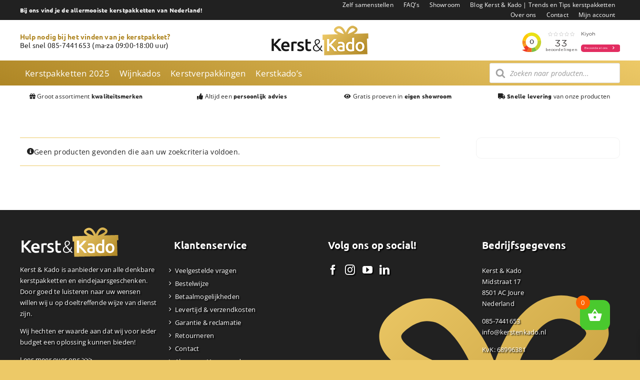

--- FILE ---
content_type: image/svg+xml
request_url: https://kerstenkado.nl/wp-content/uploads/2022/03/Kerst-kado-2022-logo-05.svg
body_size: 2495
content:
<?xml version="1.0" encoding="utf-8"?>
<!-- Generator: Adobe Illustrator 26.1.0, SVG Export Plug-In . SVG Version: 6.00 Build 0)  -->
<!DOCTYPE svg PUBLIC "-//W3C//DTD SVG 1.1//EN" "http://www.w3.org/Graphics/SVG/1.1/DTD/svg11.dtd" [
	<!ENTITY ns_extend "http://ns.adobe.com/Extensibility/1.0/">
	<!ENTITY ns_ai "http://ns.adobe.com/AdobeIllustrator/10.0/">
	<!ENTITY ns_graphs "http://ns.adobe.com/Graphs/1.0/">
	<!ENTITY ns_vars "http://ns.adobe.com/Variables/1.0/">
	<!ENTITY ns_imrep "http://ns.adobe.com/ImageReplacement/1.0/">
	<!ENTITY ns_sfw "http://ns.adobe.com/SaveForWeb/1.0/">
	<!ENTITY ns_custom "http://ns.adobe.com/GenericCustomNamespace/1.0/">
	<!ENTITY ns_adobe_xpath "http://ns.adobe.com/XPath/1.0/">
]>
<svg version="1.1" id="Laag_1" xmlns:x="&ns_extend;" xmlns:i="&ns_ai;" xmlns:graph="&ns_graphs;"
	 xmlns="http://www.w3.org/2000/svg" xmlns:xlink="http://www.w3.org/1999/xlink" x="0px" y="0px" viewBox="0 0 100 30.3"
	 style="enable-background:new 0 0 100 30.3;" xml:space="preserve">
<style type="text/css">
	.st0{fill:#161616;}
	.st1{fill:url(#SVGID_1_);}
	.st2{fill:#FFFFFF;}
	.st3{fill:url(#SVGID_00000077298508319367224730000005237700468028692879_);}
	.st4{opacity:5.000000e-02;fill:#FFFFFF;}
	.st5{fill:url(#SVGID_00000114068098755496204350000002691684753916625536_);}
</style>
<metadata>
	<sfw  xmlns="&ns_sfw;">
		<slices></slices>
		<sliceSourceBounds  bottomLeftOrigin="true" height="1319.1" width="2469.2" x="705.2" y="-195.5"></sliceSourceBounds>
	</sfw>
</metadata>
<linearGradient id="SVGID_1_" gradientUnits="userSpaceOnUse" x1="59.5638" y1="2.2906" x2="91.7931" y2="34.5199">
	<stop  offset="5.373677e-04" style="stop-color:#EDC967"/>
	<stop  offset="1" style="stop-color:#AE8625"/>
</linearGradient>
<path class="st1" d="M98.4,13.2L98.2,8L83.9,8.4c2.3-1.3,3.4-2.5,3.6-3.9c0.1-0.9-0.2-2.1-2.1-3.2c-2-1.2-3.7-0.9-4.7-0.4
	c-1.7,0.7-3.2,2.5-4.4,5.2c-0.2,0.4-0.3,0.8-0.5,1.2c-0.2-0.4-0.3-0.8-0.5-1.2c-1.3-2.7-2.9-4.3-4.6-5C69.7,0.7,68,0.5,66,1.7
	c-1.9,1.2-2.1,2.5-2,3.3c0.2,1.4,1.5,2.5,3.9,3.8L52.5,9.3l0.1,5.3l1.5,0l0.1,15.3l43.3-1L97,13.3L98.4,13.2z M78.4,7
	c0.9-2.1,2-3.5,3.2-4c0.3-0.1,0.6-0.2,0.9-0.2c0.5,0,1.1,0.2,1.7,0.5c0.6,0.4,1,0.7,1,1c-0.1,1.1-3.5,3-7.4,4.3
	C78,8,78.2,7.5,78.4,7z M66.3,4.7c0-0.2,0.3-0.6,0.9-1c0.6-0.4,1.2-0.6,1.7-0.6c0.3,0,0.6,0,0.9,0.2c1.8,0.7,3.2,3.4,4,5.4
	C69.9,7.5,66.5,5.8,66.3,4.7z"/>
<path class="st2" d="M8.9,25.6c-0.3-0.5-0.7-1-1.1-1.5c-0.4-0.5-0.8-1-1.3-1.5c-0.4-0.5-0.9-0.9-1.4-1.4c-0.4-0.4-0.9-0.8-1.4-1.1
	v5.5H1.6V13.5h2.2v5c0.4-0.4,0.8-0.8,1.2-1.2s0.8-0.9,1.3-1.3c0.4-0.5,0.8-0.9,1.2-1.3c0.4-0.4,0.7-0.8,1-1.1h2.7
	c-0.4,0.4-0.8,0.9-1.2,1.4c-0.4,0.5-0.9,1-1.3,1.5c-0.5,0.5-0.9,1-1.4,1.5s-0.9,0.9-1.4,1.4c0.5,0.4,1,0.8,1.5,1.3
	c0.5,0.5,1,1,1.5,1.6c0.5,0.6,1,1.2,1.4,1.8s0.9,1.2,1.2,1.8L8.9,25.6L8.9,25.6z"/>
<path class="st2" d="M11.2,21.1c0-0.8,0.1-1.5,0.4-2.1c0.2-0.6,0.5-1.1,1-1.5c0.4-0.4,0.9-0.7,1.4-0.9c0.5-0.2,1-0.3,1.6-0.3
	c1.3,0,2.2,0.4,3,1.2c0.7,0.8,1.1,2,1.1,3.5c0,0.1,0,0.3,0,0.4c0,0.1,0,0.3,0,0.4h-6.1c0.1,0.7,0.3,1.3,0.8,1.7
	c0.5,0.4,1.1,0.6,2,0.6c0.5,0,0.9,0,1.4-0.1c0.3-0.1,0.7-0.2,1-0.3l0.3,1.7c-0.2,0.1-0.3,0.1-0.5,0.2c-0.2,0.1-0.5,0.1-0.7,0.2
	c-0.3,0.1-0.5,0.1-0.9,0.1c-0.3,0-0.6,0.1-0.9,0.1c-0.8,0-1.5-0.1-2.1-0.4c-0.6-0.2-1.1-0.6-1.5-1c-0.4-0.4-0.7-1-0.9-1.5
	C11.3,22.4,11.2,21.7,11.2,21.1z M17.4,20.1c0-0.3,0-0.6-0.1-0.8c-0.1-0.2-0.2-0.5-0.4-0.7c-0.2-0.2-0.4-0.3-0.6-0.5
	c-0.3-0.1-0.5-0.2-0.8-0.2c-0.3,0-0.6,0.1-0.9,0.2c-0.2,0.1-0.4,0.3-0.6,0.5c-0.2,0.2-0.3,0.4-0.4,0.7c-0.1,0.3-0.2,0.5-0.2,0.8
	L17.4,20.1L17.4,20.1z"/>
<path class="st2" d="M26.6,18.4c-0.2-0.1-0.5-0.1-0.7-0.2c-0.4-0.1-0.7-0.1-1.1-0.1c-0.2,0-0.5,0-0.7,0.1c-0.2,0-0.4,0.1-0.6,0.1
	v7.4h-2.1v-8.8c0.5-0.2,1-0.3,1.5-0.4c0.7-0.1,1.4-0.2,2-0.2c0.1,0,0.3,0,0.5,0c0.2,0,0.4,0,0.6,0.1c0.2,0,0.4,0.1,0.5,0.1
	c0.2,0,0.3,0.1,0.4,0.1L26.6,18.4z"/>
<path class="st2" d="M30.3,24.1c0.6,0,1-0.1,1.2-0.2s0.4-0.4,0.4-0.7c0-0.3-0.1-0.6-0.4-0.8c-0.3-0.2-0.7-0.4-1.4-0.7
	c-0.4-0.1-0.7-0.3-1.1-0.4c-0.3-0.1-0.6-0.3-0.8-0.6c-0.2-0.2-0.4-0.5-0.6-0.8c-0.1-0.3-0.2-0.7-0.2-1.1c0-0.8,0.3-1.5,0.9-2
	s1.5-0.7,2.5-0.7c0.5,0,1,0,1.5,0.1c0.5,0.1,0.9,0.2,1.1,0.3l-0.4,1.7c-0.7-0.3-1.4-0.4-2.2-0.4c-0.4,0-0.8,0.1-1.1,0.2
	c-0.3,0.1-0.4,0.4-0.4,0.7c0,0.1,0,0.3,0.1,0.4c0.1,0.1,0.2,0.2,0.3,0.3c0.2,0.1,0.3,0.2,0.5,0.3c0.3,0.1,0.5,0.2,0.8,0.3
	c0.4,0.2,0.9,0.3,1.3,0.6c0.3,0.2,0.6,0.4,0.9,0.6c0.2,0.2,0.4,0.5,0.5,0.8c0.1,0.3,0.2,0.7,0.2,1.1c0,0.9-0.3,1.5-1,2
	c-0.7,0.5-1.6,0.7-2.8,0.7c-0.8,0-1.5-0.1-2-0.2c-0.4-0.1-0.7-0.2-1-0.3l0.4-1.8c0.4,0.1,0.7,0.3,1.1,0.4
	C29.2,24.1,29.7,24.1,30.3,24.1z"/>
<path class="st2" d="M35.4,14l2.1-0.4v2.8h3.3v1.8h-3.3V22c0,0.7,0.1,1.3,0.4,1.6s0.6,0.5,1.2,0.5c0.3,0,0.7,0,1-0.1
	c0.2-0.1,0.5-0.1,0.7-0.2l0.4,1.7c-0.3,0.1-0.6,0.2-1,0.3c-0.5,0.1-0.9,0.2-1.4,0.2c-0.7,0-1.2-0.1-1.6-0.3c-0.4-0.2-0.8-0.4-1-0.8
	c-0.3-0.4-0.5-0.8-0.5-1.2c-0.1-0.5-0.2-1.1-0.2-1.6L35.4,14L35.4,14z"/>
<path class="st2" d="M51.5,25.8c-0.4-0.4-0.9-0.9-1.5-1.4c-0.8,0.9-2,1.6-3.5,1.6c-1.9,0-3.5-1.1-3.5-3.2c0-1.9,1.3-2.8,2.6-3.6
	c-0.6-0.9-1-1.8-1-2.7c0-1.5,1.3-2.7,2.8-2.7c1.4,0,2.5,0.8,2.5,2.2c0,1.8-1.5,2.5-3,3.3c0.5,0.6,1,1.3,1.5,1.8
	c0.5,0.6,1.1,1.2,1.6,1.7c0.7-1.1,1.1-2.2,1.3-2.8l0.8,0.4c-0.4,0.9-0.8,2.1-1.5,3.1c0.7,0.7,1.4,1.4,2.3,2.1L51.5,25.8L51.5,25.8z
	 M49.4,23.8c-0.7-0.7-1.4-1.5-1.8-1.9c-0.6-0.6-1.1-1.3-1.6-2c-1.1,0.7-2,1.5-2,2.8c0,1.6,1.2,2.4,2.6,2.4
	C47.7,25.2,48.6,24.6,49.4,23.8L49.4,23.8z M46.4,18.8c1.3-0.7,2.5-1.3,2.5-2.7c0-1-0.7-1.5-1.5-1.5c-1,0-1.8,0.8-1.8,1.9
	C45.6,17.3,46,18,46.4,18.8L46.4,18.8z"/>
<path class="st2" d="M64.3,25.9c-0.3-0.5-0.7-1-1.1-1.5c-0.4-0.5-0.8-1-1.3-1.5c-0.4-0.5-0.9-0.9-1.4-1.4c-0.4-0.4-0.9-0.8-1.4-1.1
	v5.5h-2.2l0-12.2h2.2v5c0.4-0.4,0.8-0.8,1.2-1.2s0.8-0.9,1.3-1.3c0.4-0.5,0.8-0.9,1.2-1.3c0.4-0.4,0.7-0.8,1-1.1h2.7
	c-0.4,0.4-0.8,0.9-1.2,1.4c-0.4,0.5-0.9,1-1.3,1.5c-0.5,0.5-0.9,1-1.4,1.5c-0.5,0.5-0.9,0.9-1.4,1.4c0.5,0.4,1,0.8,1.5,1.3
	c0.5,0.5,1,1,1.5,1.6c0.5,0.6,1,1.2,1.4,1.8c0.5,0.6,0.9,1.2,1.2,1.8L64.3,25.9z"/>
<path class="st2" d="M70.9,16.4c0.7,0,1.3,0.1,1.8,0.3c0.5,0.2,0.9,0.4,1.2,0.7c0.3,0.3,0.5,0.7,0.6,1.2c0.1,0.5,0.2,1,0.2,1.5v5.6
	c-0.3,0.1-0.8,0.2-1.5,0.3c-0.7,0.1-1.5,0.2-2.2,0.2c-0.5,0-1,0-1.5-0.2c-0.4-0.1-0.8-0.3-1.2-0.5c-0.3-0.2-0.6-0.6-0.8-0.9
	c-0.2-0.4-0.3-0.8-0.3-1.4c0-0.5,0.1-1,0.3-1.3c0.2-0.4,0.5-0.7,0.8-0.9c0.4-0.2,0.8-0.4,1.2-0.5c0.5-0.1,1-0.2,1.5-0.2
	c0.2,0,0.5,0,0.7,0c0.3,0,0.6,0.1,0.8,0.1v-0.4c0-0.2,0-0.5-0.1-0.7c-0.1-0.2-0.2-0.4-0.3-0.6c-0.2-0.2-0.4-0.3-0.6-0.4
	c-0.3-0.1-0.6-0.1-0.9-0.1c-0.5,0-0.9,0-1.4,0.1c-0.3,0.1-0.7,0.1-1,0.2l-0.3-1.7c0.4-0.1,0.8-0.2,1.2-0.3
	C69.8,16.5,70.4,16.4,70.9,16.4z M71.1,24.4c0.7,0,1.2,0,1.5-0.1v-2.4c-0.2,0-0.3-0.1-0.5-0.1c-0.2,0-0.5-0.1-0.7-0.1
	c-0.2,0-0.5,0-0.7,0.1c-0.2,0-0.4,0.1-0.7,0.2c-0.2,0.1-0.3,0.2-0.5,0.4c-0.1,0.2-0.2,0.4-0.2,0.6c0,0.5,0.2,0.9,0.5,1
	C70.1,24.3,70.6,24.4,71.1,24.4L71.1,24.4z"/>
<path class="st2" d="M84.2,25.6c-0.5,0.2-1.1,0.3-1.6,0.4c-0.7,0.1-1.3,0.2-2,0.2c-0.7,0-1.4-0.1-2-0.3c-0.6-0.2-1.1-0.5-1.5-1
	c-0.4-0.4-0.7-0.9-0.9-1.5c-0.2-0.6-0.3-1.3-0.3-2c0-0.7,0.1-1.3,0.3-2c0.2-0.6,0.4-1.1,0.8-1.5c0.3-0.4,0.8-0.7,1.3-1
	c0.5-0.2,1.1-0.4,1.7-0.3c0.4,0,0.8,0,1.2,0.2c0.3,0.1,0.6,0.2,0.9,0.4v-4.4l2.1-0.4L84.2,25.6z M78.1,21.2c0,0.9,0.2,1.7,0.7,2.2
	c0.4,0.5,1.1,0.8,1.8,0.8c0.3,0,0.6,0,0.9,0c0.2,0,0.4-0.1,0.6-0.1v-5.3c-0.2-0.2-0.5-0.3-0.7-0.4c-0.3-0.1-0.7-0.2-1-0.2
	c-0.8,0-1.3,0.3-1.7,0.8S78.1,20.3,78.1,21.2z"/>
<path class="st2" d="M94.4,21.3c0,0.7-0.1,1.3-0.3,2c-0.2,0.6-0.5,1.1-0.9,1.5c-0.4,0.4-0.9,0.8-1.4,1c-0.6,0.2-1.2,0.4-1.8,0.4
	c-0.6,0-1.2-0.1-1.8-0.4c-0.5-0.2-1-0.6-1.4-1c-0.4-0.4-0.7-1-0.9-1.5c-0.2-0.6-0.3-1.3-0.3-2c0-0.7,0.1-1.3,0.3-2
	c0.2-0.6,0.5-1.1,0.9-1.5c0.4-0.4,0.9-0.8,1.4-1c0.6-0.2,1.2-0.3,1.8-0.3c0.6,0,1.2,0.1,1.8,0.3c0.5,0.2,1,0.6,1.4,1
	c0.4,0.4,0.7,1,0.9,1.5C94.3,19.9,94.4,20.6,94.4,21.3z M92.3,21.3c0-0.9-0.2-1.6-0.6-2.2c-0.4-0.5-0.9-0.8-1.6-0.8
	s-1.3,0.3-1.6,0.8c-0.4,0.5-0.6,1.3-0.6,2.2c0,0.9,0.2,1.7,0.6,2.2c0.4,0.5,0.9,0.8,1.6,0.8c0.7,0,1.3-0.3,1.6-0.8
	C92.1,22.9,92.3,22.2,92.3,21.3z"/>
</svg>


--- FILE ---
content_type: image/svg+xml
request_url: https://kerstenkado.nl/wp-content/uploads/2022/03/Footer-achtergrond-icon-gradient-goud-04.svg
body_size: 632
content:
<?xml version="1.0" encoding="utf-8"?>
<!-- Generator: Adobe Illustrator 26.1.0, SVG Export Plug-In . SVG Version: 6.00 Build 0)  -->
<!DOCTYPE svg PUBLIC "-//W3C//DTD SVG 1.1//EN" "http://www.w3.org/Graphics/SVG/1.1/DTD/svg11.dtd" [
	<!ENTITY ns_extend "http://ns.adobe.com/Extensibility/1.0/">
	<!ENTITY ns_ai "http://ns.adobe.com/AdobeIllustrator/10.0/">
	<!ENTITY ns_graphs "http://ns.adobe.com/Graphs/1.0/">
	<!ENTITY ns_vars "http://ns.adobe.com/Variables/1.0/">
	<!ENTITY ns_imrep "http://ns.adobe.com/ImageReplacement/1.0/">
	<!ENTITY ns_sfw "http://ns.adobe.com/SaveForWeb/1.0/">
	<!ENTITY ns_custom "http://ns.adobe.com/GenericCustomNamespace/1.0/">
	<!ENTITY ns_adobe_xpath "http://ns.adobe.com/XPath/1.0/">
]>
<svg version="1.1" id="Laag_1" xmlns:x="&ns_extend;" xmlns:i="&ns_ai;" xmlns:graph="&ns_graphs;"
	 xmlns="http://www.w3.org/2000/svg" xmlns:xlink="http://www.w3.org/1999/xlink" x="0px" y="0px" viewBox="0 0 100 56.2"
	 style="enable-background:new 0 0 100 56.2;" xml:space="preserve">
<style type="text/css">
	.st0{fill:#161616;}
	.st1{fill:url(#SVGID_1_);}
	.st2{fill:#FFFFFF;}
	.st3{fill:url(#SVGID_00000054265284640706674960000008118274569638617759_);}
	.st4{fill:url(#SVGID_00000015345544115798226050000007735027224436370598_);}
</style>
<metadata>
	<sfw  xmlns="&ns_sfw;">
		<slices></slices>
		<sliceSourceBounds  bottomLeftOrigin="true" height="1240" width="2489.1" x="705.2" y="-195.5"></sliceSourceBounds>
	</sfw>
</metadata>
<linearGradient id="SVGID_1_" gradientUnits="userSpaceOnUse" x1="52.2842" y1="27.1887" x2="101.749" y2="76.6535">
	<stop  offset="0" style="stop-color:#EDC967"/>
	<stop  offset="1" style="stop-color:#AE8625"/>
</linearGradient>
<path class="st1" d="M111.9,44l-0.3-8l-22,0.6c3.5-2,5.2-3.9,5.5-6c0.1-1.3-0.3-3.3-3.2-5c-3.1-1.8-5.6-1.3-7.2-0.6
	c-2.6,1.1-4.9,3.8-6.7,8c-0.3,0.6-0.5,1.2-0.7,1.8c-0.3-0.6-0.5-1.2-0.8-1.8c-2-4.1-4.4-6.6-7-7.7c-1.6-0.6-4.2-0.9-7.2,1
	c-2.9,1.8-3.2,3.8-3,5.1c0.3,2.1,2.2,3.9,6,5.8L41.5,38l0.1,8.1l2.3-0.1L44,69.5l66.4-1.5L109.7,44L111.9,44z M81.3,34.4
	c1.4-3.3,3.1-5.4,4.8-6.1c0.4-0.2,0.9-0.3,1.4-0.3c0.8,0,1.7,0.2,2.6,0.8c0.9,0.5,1.5,1.1,1.5,1.5c-0.2,1.6-5.3,4.6-11.3,6.6
	C80.6,36,80.9,35.2,81.3,34.4z M62.7,30.9c-0.1-0.4,0.5-1,1.4-1.6c0.9-0.6,1.8-0.9,2.6-0.9c0.5,0,0.9,0.1,1.4,0.2
	c2.8,1.1,5,5.2,6.2,8.3C68.2,35.2,62.9,32.5,62.7,30.9z"/>
</svg>
